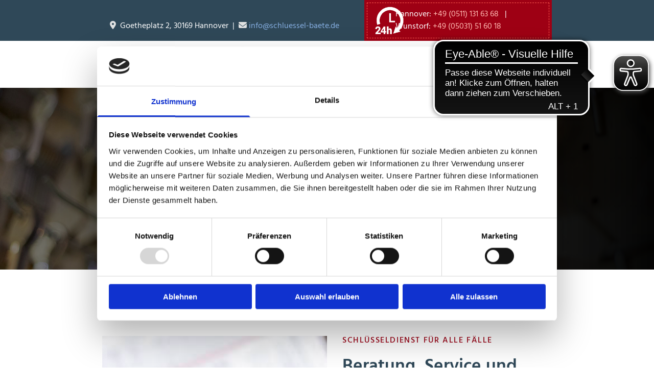

--- FILE ---
content_type: text/html; charset=UTF-8
request_url: https://www.schluessel-baete.de/service/schluesseldienst
body_size: 17093
content:
<!DOCTYPE html> <html lang="de" data-currency="EUR" data-lang="de" data-countrycode="de_DE" data-rHash="9ba5a868c102bc1ec13951df4a66f784" dir="auto" data-cookiebot="true"> <head> <meta charset="UTF-8"/> <script>window.addEventListener("CookiebotOnDialogInit",function(){if (Cookiebot.getDomainUrlParam("autoAcceptCookies") === "true")Cookiebot.setOutOfRegion();});</script><script async fetchpriority="high" id="Cookiebot" src="https://consent.cookiebot.com/uc.js" data-cbid="9a071f81-a10d-4539-9fdc-c4e69685f979" data-blockingmode="auto" data-culture="de" type="text/javascript"></script><title>Schlüsseldienst Bäte | Wir sind der Schlüssel zum Erfolg</title><meta name="keywords" content="Schlüsseldienst, Hannover, Schlüssel Bäte, Wunstorf, Türöffnung, Notdienst, Tresor, Sicherheitsberatung, verschlossene Türen öffnen, Ersatzschlüssel fertigen, Beratung in Sicherheitsfragen, Zylinderwechsel, Abus, BKS, DOM"><meta name="description" content="Die Haustür fällt zu und der Schlüssel steckt innen, ist verloren gegangen oder abgebrochen? Kein Problem! Schlüsseldienst Bäte hilft!"><meta property="og:type" content="website"><meta property="og:title" content="Schlüsseldienst Bäte | Wir sind der Schlüssel zum Erfolg"><meta property="og:url" content="https://www.schluessel-baete.de/service/schluesseldienst"><meta property="og:description" content="Die Haustür fällt zu und der Schlüssel steckt innen, ist verloren gegangen oder abgebrochen? Kein Problem! Schlüsseldienst Bäte hilft!"><meta property="og:image" content="https://www.schluessel-baete.de"><link rel='canonical' href='https://www.schluessel-baete.de/service/schluesseldienst'/><meta name="viewport" content="width=device-width, initial-scale=1"><link rel='shortcut icon' type='image/x-icon' href='/uploads/PX1CYwSu/favicon.ico'/><link rel="preload" href="https://css-fonts.eu.extra-cdn.com/css?family=Roboto:300,500&display=swap" as="style"><link href="https://css-fonts.eu.extra-cdn.com/css?family=Roboto:300,500&display=swap" rel="stylesheet"><link rel="preload" href="https://site-assets.cdnmns.com/108ab34d214b6bd35fa24bb0b75a9731/css/external-libs.css?1768836001521" as="style" fetchpriority="high"><link rel="stylesheet" href="https://site-assets.cdnmns.com/108ab34d214b6bd35fa24bb0b75a9731/css/external-libs.css?1768836001521"><style>article,aside,details,figcaption,figure,footer,header,hgroup,main,nav,section,summary{display:block}audio,canvas,video{display:inline-block}audio:not([controls]){display:none;height:0}[hidden]{display:none}html{font-size:100%;-ms-text-size-adjust:100%;-webkit-text-size-adjust:100%}html,button,input,select,textarea{font-family:inherit}body{margin:0}a:focus{outline-width:thin}a:active,a:hover{outline:0}h1{font-size:2em;margin:0.67em 0}h2{font-size:1.5em;margin:0.83em 0}h3{font-size:1.17em;margin:1em 0}h4{font-size:1em;margin:1.33em 0}h5{font-size:0.83em;margin:1.67em 0}h6{font-size:0.67em;margin:2.33em 0}abbr[title]{border-bottom:1px dotted}b,strong{font-weight:bold}blockquote{margin:1em 40px}dfn{font-style:italic}hr{-moz-box-sizing:content-box;box-sizing:content-box;height:0}mark{background:#ff0;color:#000}p,pre{margin:1em 0}code,kbd,pre,samp{font-family:monospace, serif;_font-family:'courier new', monospace;font-size:1em}pre{white-space:pre;white-space:pre-wrap;word-wrap:break-word}q{quotes:none}q:before,q:after{content:'';content:none}small{font-size:80%}sub,sup{font-size:75%;line-height:0;position:relative;vertical-align:baseline}sup{top:-0.5em}sub{bottom:-0.25em}dl,menu,ol,ul{margin:1em 0}dd{margin:0 0 0 40px}menu,ol,ul{padding:0 0 0 40px}nav ul,nav ol{list-style:none;list-style-image:none}img{-ms-interpolation-mode:bicubic}svg:not(:root){overflow:hidden}figure{margin:0}form{margin:0}fieldset{border:1px solid #c0c0c0;margin:0 2px;padding:0.35em 0.625em 0.75em}legend{border:0;padding:0;white-space:normal;*margin-left:-7px}button,input,select,textarea{font-size:100%;margin:0;vertical-align:baseline;*vertical-align:middle}button,input{line-height:normal}[type="submit"]{background-color:transparent}button,select{text-transform:none}button,html input[type="button"],input[type="reset"],input[type="submit"]{-webkit-appearance:button;cursor:pointer;*overflow:visible}button[disabled],html input[disabled]{cursor:default}input[type="checkbox"],input[type="radio"]{box-sizing:border-box;padding:0;*height:13px;*width:13px}input[type="search"]{-webkit-appearance:textfield;-moz-box-sizing:content-box;-webkit-box-sizing:content-box;box-sizing:content-box}input[type="search"]::-webkit-search-cancel-button,input[type="search"]::-webkit-search-decoration{-webkit-appearance:none}button::-moz-focus-inner,input::-moz-focus-inner{border:0;padding:0}textarea{overflow:auto;vertical-align:top}table{border-collapse:collapse;border-spacing:0}*,:before,:after{-webkit-box-sizing:border-box;-moz-box-sizing:border-box;box-sizing:border-box}@font-face{font-family:'FontAwesome';src:url("https://site-assets.cdnmns.com/108ab34d214b6bd35fa24bb0b75a9731/css/fonts/fa-brands-400.woff2") format("woff2"),url("https://site-assets.cdnmns.com/108ab34d214b6bd35fa24bb0b75a9731/css/fonts/fa-regular-400.woff2") format("woff2"),url("https://site-assets.cdnmns.com/108ab34d214b6bd35fa24bb0b75a9731/css/fonts/fa-solid-900.woff2") format("woff2"),url("https://site-assets.cdnmns.com/108ab34d214b6bd35fa24bb0b75a9731/css/fonts/fa-v4compatibility.woff2") format("woff2"),url("https://site-assets.cdnmns.com/108ab34d214b6bd35fa24bb0b75a9731/css/fonts/fa-brands-400.ttf") format("truetype"),url("https://site-assets.cdnmns.com/108ab34d214b6bd35fa24bb0b75a9731/css/fonts/fa-regular-400.ttf") format("truetype"),url("https://site-assets.cdnmns.com/108ab34d214b6bd35fa24bb0b75a9731/css/fonts/fa-solid-900.ttf") format("truetype"),url("https://site-assets.cdnmns.com/108ab34d214b6bd35fa24bb0b75a9731/css/fonts/fa-v4compatibility.ttf") format("truetype");font-weight:normal;font-style:normal;font-display:swap}@font-face{font-family:'FontAwesome';src:url("https://site-assets.cdnmns.com/108ab34d214b6bd35fa24bb0b75a9731/css/fonts/fa-brands-400.woff2") format("woff2"),url("https://site-assets.cdnmns.com/108ab34d214b6bd35fa24bb0b75a9731/css/fonts/fa-regular-400.woff2") format("woff2"),url("https://site-assets.cdnmns.com/108ab34d214b6bd35fa24bb0b75a9731/css/fonts/fa-solid-900.woff2") format("woff2"),url("https://site-assets.cdnmns.com/108ab34d214b6bd35fa24bb0b75a9731/css/fonts/fa-v4compatibility.woff2") format("woff2"),url("https://site-assets.cdnmns.com/108ab34d214b6bd35fa24bb0b75a9731/css/fonts/fa-brands-400.ttf") format("truetype"),url("https://site-assets.cdnmns.com/108ab34d214b6bd35fa24bb0b75a9731/css/fonts/fa-regular-400.ttf") format("truetype"),url("https://site-assets.cdnmns.com/108ab34d214b6bd35fa24bb0b75a9731/css/fonts/fa-solid-900.ttf") format("truetype"),url("https://site-assets.cdnmns.com/108ab34d214b6bd35fa24bb0b75a9731/css/fonts/fa-v4compatibility.ttf") format("truetype");font-weight:normal;font-style:normal;font-display:swap}header[data-underheaderrow]{position:absolute;left:0;right:0;z-index:5}header.headerFixed{position:fixed;top:0;z-index:5}header#shrunkImage{max-width:100%}header#shrunkImage>div.row{padding-top:8px;padding-bottom:8px}header.shrinking img,header.shrinking>div.row{transition:all 0.3s ease}.row{position:relative;width:100%}.row[data-attr-hide]{display:none}.rowGroup{width:100%;white-space:nowrap;overflow:hidden;display:-ms-flexbox;display:-webkit-flex;display:flex}.rowGroup.rowGroupFixed{width:1170px;margin:0 auto}.rowGroup.rowGroupFixed .row .container-fixed{width:100%}.rowGroup .row{vertical-align:top;white-space:normal;min-width:100%;min-height:100%}.rowGroup .row:last-child{margin-right:0}.no-flexbox .rowGroup .row{display:inline-block}.container{display:-ms-flexbox;display:-webkit-flex;display:flex;-webkit-flex-direction:row;-moz-flex-direction:row;-ms-flex-direction:row;flex-direction:row;-webkit-flex-wrap:wrap;-moz-flex-wrap:wrap;-ms-flex-wrap:wrap;flex-wrap:wrap}.no-flexbox .container{display:block}.no-flexbox .container:before,.no-flexbox .container:after{display:table;content:" "}.no-flexbox .container:after{clear:both}.container-fluid{width:100%}.container-fixed{width:100%}@media only screen and (min-width: 1200px){.container-fixed{max-width:1170px;margin:0 auto}.rowGroup.fullScreenRow .row{min-height:100vh;display:flex}.rowGroup.fullScreenRow.verticalAlignRowTop .row{align-items:flex-start}.rowGroup.fullScreenRow.verticalAlignRowCenter .row{align-items:center}.rowGroup.fullScreenRow.verticalAlignRowBottom .row{align-items:flex-end}.rowGroup .row{height:auto}.row.fullScreenRow{min-height:100vh;display:flex}.row.fullScreenRow.verticalAlignRowTop{align-items:flex-start !important}.row.fullScreenRow.verticalAlignRowCenter{align-items:center !important}.row.fullScreenRow.verticalAlignRowBottom{align-items:flex-end !important}}.container-fixed .container{width:100%}body .designRow{padding:0;margin:0;background-color:transparent}body .designRow>.container>.col{padding:0;margin:0}body.engagementPreviewBody{background-color:#EAEAEA}body.engagementPreviewBody .designRow{display:none}.col{position:relative;padding-left:15px;padding-right:15px}.no-flexbox .col{float:left;display:block}.col:after{content:"";visibility:hidden;display:block;height:0;clear:both}.col.flexCol{display:-ms-flexbox;display:flex;-webkit-flex-direction:column;-moz-flex-direction:column;-ms-flex-direction:column;flex-direction:column}[data-hideheader] header{margin-top:-99999px;position:absolute}[data-hidefooter] footer{margin-top:-99999px;position:absolute}.col-sm-12{width:100%}.col-sm-11{width:91.66667%}.col-sm-10{width:83.33333%}.col-sm-9{width:75%}.col-sm-8{width:66.66667%}.col-sm-7{width:58.33333%}.col-sm-6{width:50%}.col-sm-5{width:41.66667%}.col-sm-4{width:33.33333%}.col-sm-3{width:25%}.col-sm-2{width:16.66667%}.col-sm-1{width:8.33333%}@media only screen and (min-width: 768px){.col-md-12{width:100%}.col-md-11{width:91.66667%}.col-md-10{width:83.33333%}.col-md-9{width:75%}.col-md-8{width:66.66667%}.col-md-7{width:58.33333%}.col-md-6{width:50%}.col-md-5{width:41.66667%}.col-md-4{width:33.33333%}.col-md-3{width:25%}.col-md-2{width:16.66667%}.col-md-1{width:8.33333%}}@media only screen and (min-width: 1200px){.col-lg-12{width:100%}.col-lg-11{width:91.66667%}.col-lg-10{width:83.33333%}.col-lg-9{width:75%}.col-lg-8{width:66.66667%}.col-lg-7{width:58.33333%}.col-lg-6{width:50%}.col-lg-5{width:41.66667%}.col-lg-4{width:33.33333%}.col-lg-3{width:25%}.col-lg-2{width:16.66667%}.col-lg-1{width:8.33333%}}.clear:after,.clear:before{display:table;content:'';flex-basis:0;order:1}.clear:after{clear:both}.lt-ie8 .clear{zoom:1}.hide-overflow{overflow:hidden}.hide-visibility{opacity:0;visibility:hidden}.hidden{display:none !important}.hiddenBG{background-image:none !important}@media only screen and (min-width: 0px) and (max-width: 767px){.hidden-sm{display:none !important}}@media only screen and (min-width: 768px) and (max-width: 1199px){.hidden-md{display:none !important}}@media only screen and (min-width: 1200px){.hidden-lg{display:none !important}}.text-left{text-align:left}.text-center{text-align:center}.text-right{text-align:right}.margin-bottom{margin-bottom:20px}.no-lat-padding{padding-left:0px;padding-right:0px}.no-left-padding{padding-left:0px}.no-right-padding{padding-right:0px}nav .closeBtn{color:#FFF}nav a{display:block}nav a:focus,nav a:focus+.dropIco{position:relative;z-index:1}nav .dropIco{border:none;background:transparent;top:0}nav .dropIco:hover{cursor:pointer}nav .navIcon{vertical-align:middle}@media only screen and (min-width: 768px){nav:before{color:#FFF;font-size:40px;line-height:1em}[data-enablefocusindication] nav:not(.opened-menu) ul li.hasChildren{display:inline-flex}[data-enablefocusindication] nav:not(.opened-menu) ul li.hasChildren ul[id^="navUl"]{overflow:visible}[data-enablefocusindication] nav:not(.opened-menu) ul li.hasChildren ul li.hasChildren{display:block}[data-enablefocusindication] nav:not(.opened-menu) ul li a.dropIco{margin:0 !important;padding:0 !important}nav ul{margin:0;padding:0;position:relative}[data-enablefocusindication] nav ul:not(.navContainer) li.showChildren a.dropIco{position:absolute;top:50%;left:calc(100% - $caretSize)}[data-enablefocusindication] nav ul:not(.navContainer) li.showChildren>ul{opacity:1;transition:0.5s ease-in-out;max-height:1500px}[data-enablefocusindication] nav ul li a.dropIco{background-color:transparent !important;position:absolute;display:inline-block;min-width:10px;height:100%}[data-enablefocusindication] nav ul li a.dropIco:after{display:none}[data-enablefocusindication] nav ul li.hasChildren>ul>li.hasChildren a.dropIco{position:absolute;display:inline-block;top:calc(50% - 5px);right:10px;left:unset;width:10px;height:10px}[data-enablefocusindication] nav ul li.hasChildren>ul>li.hasChildren a.dropIco:after{content:"";font-family:"FontAwesome"}nav ul li{list-style:none;display:inline-block;text-align:left;position:relative}nav ul li a{display:inline-block}nav ul li a:after{content:"";font-family:"FontAwesome";font-size:0.8em;line-height:0.8em;width:10px}nav ul li a:only-child:after{display:none}nav ul li a.dropIco{display:none}nav ul li:hover>ul,nav ul li.hover>ul{display:block;opacity:1;visibility:visible}nav ul>li:focus{z-index:999}nav ul .closeBtn{display:none}nav>ul ul{display:block;opacity:0;visibility:hidden;position:absolute;left:auto;top:100%;margin-top:0;z-index:5;width:auto}nav>ul ul.left{right:100%;left:unset}nav>ul ul.firstSubmenuLeft{right:0}footer nav>ul ul{top:auto;bottom:100%}nav>ul ul .naviLeft li{text-align:end}nav>ul ul li{float:none;display:block;margin-left:0;min-width:220px;position:relative}nav>ul ul li a:after{content:"";position:absolute;right:10px;top:50%;-webkit-transform:translate(0, -50%);-moz-transform:translate(0, -50%);-o-transform:translate(0, -50%);-ms-transform:translate(0, -50%);transform:translate(0, -50%)}nav>ul ul li a.naviLeft+.dropIco{left:10px !important}nav>ul ul li a.naviLeft:after{content:"";position:absolute;left:10px;right:unset;top:50%;-webkit-transform:translate(0, -50%);-moz-transform:translate(0, -50%);-o-transform:translate(0, -50%);-ms-transform:translate(0, -50%);transform:translate(0, -50%)}nav>ul ul a{white-space:normal;display:block}nav>ul ul ul{left:100%;top:0px}}@media (min-width: 768px) and (max-width: 1199px){nav[data-settings*="verticalNav-md=true"]:before{cursor:pointer;content:"";font-family:"FontAwesome"}nav[data-settings*="verticalNav-md=true"] ul{margin:0;padding:0;visibility:visible}nav[data-settings*="verticalNav-md=true"] ul li{text-align:left !important;position:relative;display:block;width:100%}nav[data-settings*="verticalNav-md=true"] ul li.hasChildren>ul>li.hasChildren a.dropIco{height:unset}nav[data-settings*="verticalNav-md=true"] ul li.hasChildren a.dropIco{position:absolute;display:inline-block;margin-top:0 !important;margin-bottom:0 !important;right:0;height:unset}nav[data-settings*="verticalNav-md=true"] ul li.hasChildren a.dropIco:before{content:"";font-family:"FontAwesome"}nav[data-settings*="verticalNav-md=true"] ul li.hasChildren a.dropIco:after{content:'' !important;display:block;position:absolute;margin:0;width:40px;height:40px;top:50%;left:50%;background:transparent;-webkit-transform:translate(-50%, -50%);-moz-transform:translate(-50%, -50%);-o-transform:translate(-50%, -50%);-ms-transform:translate(-50%, -50%);transform:translate(-50%, -50%);z-index:2}nav[data-settings*="verticalNav-md=true"] ul li.hasChildren.showChildren>.dropIco:before{content:""}nav[data-settings*="verticalNav-md=true"] ul li.hasChildren>ul>li.hasChildren a.dropIco{right:1em;top:0 !important;left:unset !important}nav[data-settings*="verticalNav-md=true"] ul a{text-decoration:none;display:block;line-height:1}nav[data-settings*="verticalNav-md=true"] ul a:after{display:none}nav[data-settings*="verticalNav-md=true"] ul a.dropIco[aria-expanded=true] ~ ul{overflow:visible}nav[data-settings*="verticalNav-md=true"] ul a:focus,nav[data-settings*="verticalNav-md=true"] ul a:focus ~ .dropIco{z-index:6}nav[data-settings*="verticalNav-md=true"]>ul{position:fixed;top:0;right:100%;width:20%;height:100%;z-index:99999;background:rgba(0,0,0,0.9);padding-top:50px;overflow-y:scroll}nav[data-settings*="verticalNav-md=true"]>ul ul{max-height:0;margin-left:10px;transition:0.5s cubic-bezier(0, 1, 0.5, 1);overflow:hidden;display:block;position:relative;top:auto;left:auto;right:unset}nav[data-settings*="verticalNav-md=true"]>ul .hasChildren.showChildren>ul{opacity:1;transition:0.5s ease-in-out;max-height:1500px}nav[data-settings*="verticalNav-md=true"]>ul .closeBtn{position:absolute;top:10px;right:10px;font-size:2em;display:inline;width:auto;padding:0.2em}nav[data-settings*="verticalNav-md=true"]>ul .closeBtn:before{content:"×";font-family:"FontAwesome"}nav[data-settings*="verticalNav-md=true"][data-settings*="direction=right"]>ul{right:auto;left:100%}nav[data-settings*="verticalNav-md=true"]>ul{width:50%}}@media (min-width: 1200px){nav[data-settings*="verticalNav-lg=true"]:before{cursor:pointer;content:"";font-family:"FontAwesome"}nav[data-settings*="verticalNav-lg=true"] ul{margin:0;padding:0;visibility:visible}nav[data-settings*="verticalNav-lg=true"] ul li{text-align:left !important;position:relative;display:block;width:100%}nav[data-settings*="verticalNav-lg=true"] ul li.hasChildren>ul>li.hasChildren a.dropIco{height:unset}nav[data-settings*="verticalNav-lg=true"] ul li.hasChildren a.dropIco{position:absolute;display:inline-block;margin-top:0 !important;margin-bottom:0 !important;right:0;height:unset}nav[data-settings*="verticalNav-lg=true"] ul li.hasChildren a.dropIco:before{content:"";font-family:"FontAwesome"}nav[data-settings*="verticalNav-lg=true"] ul li.hasChildren a.dropIco:after{content:'' !important;display:block;position:absolute;margin:0;width:40px;height:40px;top:50%;left:50%;background:transparent;-webkit-transform:translate(-50%, -50%);-moz-transform:translate(-50%, -50%);-o-transform:translate(-50%, -50%);-ms-transform:translate(-50%, -50%);transform:translate(-50%, -50%);z-index:2}nav[data-settings*="verticalNav-lg=true"] ul li.hasChildren.showChildren>.dropIco:before{content:""}nav[data-settings*="verticalNav-lg=true"] ul li.hasChildren>ul>li.hasChildren a.dropIco{right:1em;top:0 !important;left:unset !important}nav[data-settings*="verticalNav-lg=true"] ul a{text-decoration:none;display:block;line-height:1}nav[data-settings*="verticalNav-lg=true"] ul a:after{display:none}nav[data-settings*="verticalNav-lg=true"] ul a.dropIco[aria-expanded=true] ~ ul{overflow:visible}nav[data-settings*="verticalNav-lg=true"] ul a:focus,nav[data-settings*="verticalNav-lg=true"] ul a:focus ~ .dropIco{z-index:6}nav[data-settings*="verticalNav-lg=true"]>ul{position:fixed;top:0;right:100%;width:20%;height:100%;z-index:99999;background:rgba(0,0,0,0.9);padding-top:50px;overflow-y:scroll}nav[data-settings*="verticalNav-lg=true"]>ul ul{max-height:0;margin-left:10px;transition:0.5s cubic-bezier(0, 1, 0.5, 1);overflow:hidden;display:block;position:relative;top:auto;left:auto;right:unset}nav[data-settings*="verticalNav-lg=true"]>ul .hasChildren.showChildren>ul{opacity:1;transition:0.5s ease-in-out;max-height:1500px}nav[data-settings*="verticalNav-lg=true"]>ul .closeBtn{position:absolute;top:10px;right:10px;font-size:2em;display:inline;width:auto;padding:0.2em}nav[data-settings*="verticalNav-lg=true"]>ul .closeBtn:before{content:"×";font-family:"FontAwesome"}nav[data-settings*="verticalNav-lg=true"][data-settings*="direction=right"]>ul{right:auto;left:100%}}nav[data-settings*="vertical=true"]:before{cursor:pointer;content:"";font-family:"FontAwesome"}nav[data-settings*="vertical=true"] ul{margin:0;padding:0;visibility:visible}nav[data-settings*="vertical=true"] ul li{text-align:left !important;position:relative;display:block;width:100%}nav[data-settings*="vertical=true"] ul li.hasChildren>ul>li.hasChildren a.dropIco{height:unset}nav[data-settings*="vertical=true"] ul li.hasChildren a.dropIco{position:absolute;display:inline-block;margin-top:0 !important;margin-bottom:0 !important;right:0;height:unset}nav[data-settings*="vertical=true"] ul li.hasChildren a.dropIco:before{content:"";font-family:"FontAwesome"}nav[data-settings*="vertical=true"] ul li.hasChildren a.dropIco:after{content:'' !important;display:block;position:absolute;margin:0;width:40px;height:40px;top:50%;left:50%;background:transparent;-webkit-transform:translate(-50%, -50%);-moz-transform:translate(-50%, -50%);-o-transform:translate(-50%, -50%);-ms-transform:translate(-50%, -50%);transform:translate(-50%, -50%);z-index:2}nav[data-settings*="vertical=true"] ul li.hasChildren.showChildren>.dropIco:before{content:""}nav[data-settings*="vertical=true"] ul li.hasChildren>ul>li.hasChildren a.dropIco{right:1em;top:0 !important;left:unset !important}nav[data-settings*="vertical=true"] ul a{text-decoration:none;display:block;line-height:1}nav[data-settings*="vertical=true"] ul a:after{display:none}nav[data-settings*="vertical=true"] ul a.dropIco[aria-expanded=true] ~ ul{overflow:visible}nav[data-settings*="vertical=true"] ul a:focus,nav[data-settings*="vertical=true"] ul a:focus ~ .dropIco{z-index:6}nav[data-settings*="vertical=true"]>ul{position:fixed;top:0;right:100%;width:20%;height:100%;z-index:99999;background:rgba(0,0,0,0.9);padding-top:50px;overflow-y:scroll}nav[data-settings*="vertical=true"]>ul ul{max-height:0;margin-left:10px;transition:0.5s cubic-bezier(0, 1, 0.5, 1);overflow:hidden;display:block;position:relative;top:auto;left:auto;right:unset}nav[data-settings*="vertical=true"]>ul .hasChildren.showChildren>ul{opacity:1;transition:0.5s ease-in-out;max-height:1500px}nav[data-settings*="vertical=true"]>ul .closeBtn{position:absolute;top:10px;right:10px;font-size:2em;display:inline;width:auto;padding:0.2em}nav[data-settings*="vertical=true"]>ul .closeBtn:before{content:"×";font-family:"FontAwesome"}nav[data-settings*="vertical=true"][data-settings*="direction=right"]>ul{right:auto;left:100%}@media only screen and (max-width: 767px){nav:not(.horizontal-menu--mobile):before,nav[data-settings*="vertical=true"]:not(.horizontal-menu--mobile):before{content:"";cursor:pointer;font-family:"FontAwesome";padding:10px;line-height:1em}nav:not(.horizontal-menu--mobile) ul,nav[data-settings*="vertical=true"]:not(.horizontal-menu--mobile) ul{margin:0;padding:0}nav:not(.horizontal-menu--mobile) ul li,nav[data-settings*="vertical=true"]:not(.horizontal-menu--mobile) ul li{text-align:left !important;position:relative}nav:not(.horizontal-menu--mobile) ul li.hasChildren .dropIco,nav[data-settings*="vertical=true"]:not(.horizontal-menu--mobile) ul li.hasChildren .dropIco{position:absolute;right:1em;padding-left:15px;padding-right:15px;margin-top:0 !important;margin-bottom:0 !important}nav:not(.horizontal-menu--mobile) ul li.hasChildren .dropIco:before,nav[data-settings*="vertical=true"]:not(.horizontal-menu--mobile) ul li.hasChildren .dropIco:before{content:"";font-family:"FontAwesome"}nav:not(.horizontal-menu--mobile) ul li.hasChildren .dropIco:after,nav[data-settings*="vertical=true"]:not(.horizontal-menu--mobile) ul li.hasChildren .dropIco:after{display:none}nav:not(.horizontal-menu--mobile) ul li.hasChildren.showChildren>.dropIco:before,nav[data-settings*="vertical=true"]:not(.horizontal-menu--mobile) ul li.hasChildren.showChildren>.dropIco:before{content:""}nav:not(.horizontal-menu--mobile) ul li.active>a,nav[data-settings*="vertical=true"]:not(.horizontal-menu--mobile) ul li.active>a{font-weight:600}nav:not(.horizontal-menu--mobile) ul a,nav[data-settings*="vertical=true"]:not(.horizontal-menu--mobile) ul a{text-decoration:none;line-height:1}nav:not(.horizontal-menu--mobile) ul a.dropIco[aria-expanded=true] ~ ul,nav[data-settings*="vertical=true"]:not(.horizontal-menu--mobile) ul a.dropIco[aria-expanded=true] ~ ul{overflow:visible}nav:not(.horizontal-menu--mobile) ul a:focus,nav:not(.horizontal-menu--mobile) ul a:focus ~ .dropIco,nav[data-settings*="vertical=true"]:not(.horizontal-menu--mobile) ul a:focus,nav[data-settings*="vertical=true"]:not(.horizontal-menu--mobile) ul a:focus ~ .dropIco{z-index:6}nav:not(.horizontal-menu--mobile)>ul,nav[data-settings*="vertical=true"]:not(.horizontal-menu--mobile)>ul{position:fixed;right:100%;top:0;width:100%;height:100%;z-index:99999;background:rgba(0,0,0,0.9);padding:50px 0 0 20px;overflow-y:scroll}nav:not(.horizontal-menu--mobile)>ul ul,nav[data-settings*="vertical=true"]:not(.horizontal-menu--mobile)>ul ul{max-height:0;margin-left:10px;transition:0.5s cubic-bezier(0, 1, 0.5, 1);overflow:hidden}nav:not(.horizontal-menu--mobile)>ul ul li a,nav[data-settings*="vertical=true"]:not(.horizontal-menu--mobile)>ul ul li a{line-height:1}nav:not(.horizontal-menu--mobile)>ul .hasChildren.showChildren>ul,nav[data-settings*="vertical=true"]:not(.horizontal-menu--mobile)>ul .hasChildren.showChildren>ul{opacity:1;transition:0.5s ease-in-out;max-height:1500px}nav:not(.horizontal-menu--mobile)>ul .closeBtn,nav[data-settings*="vertical=true"]:not(.horizontal-menu--mobile)>ul .closeBtn{position:absolute;top:19px;right:21px;font-size:2em;display:inline;z-index:1;padding:0.2em}nav:not(.horizontal-menu--mobile)>ul .closeBtn:before,nav[data-settings*="vertical=true"]:not(.horizontal-menu--mobile)>ul .closeBtn:before{content:"×";font-family:"FontAwesome"}nav:not(.horizontal-menu--mobile)[data-settings*="direction=right"]>ul,nav[data-settings*="vertical=true"]:not(.horizontal-menu--mobile)[data-settings*="direction=right"]>ul{left:100%;right:auto}}.locale ul{margin:0;padding:0;display:inline-block;white-space:nowrap;position:relative;z-index:2}.locale ul a{text-decoration:none}.locale ul li{display:none;list-style:none;position:absolute;width:100%}.locale ul li a:before{content:"";font-family:"FontAwesome";font-size:0.8em;margin-right:5px;display:none;vertical-align:bottom}.locale ul li.active{display:block;position:static}.locale ul li.active a:before{display:inline-block}.locale ul li.active:only-child a:before{display:none}.locale ul:hover{z-index:11}.locale ul:hover li{display:block}.locale .locale_touch li:not(.active){display:block}body.noScroll{overflow:hidden;position:fixed}body.safariNoScroll{overflow:hidden}.form input[type="checkbox"]+label{display:inline-block;margin-left:10px;cursor:pointer}.form input[type="checkbox"]+label:before{display:inline-block;vertical-align:middle;left:0;width:1.8em;height:1.8em;font-family:'FontAwesome';font-size:0.8em;text-align:center;line-height:1.7em;margin-right:0.5em;content:'';color:#333;background:#FFF;border:1px solid #ccc;letter-spacing:normal;font-style:normal}.form input[type="checkbox"]:focus+label:before{-webkit-box-shadow:box-shadow(0 0 1px 0.01em #3b99fc);-moz-box-shadow:box-shadow(0 0 1px 0.01em #3b99fc);box-shadow:box-shadow(0 0 1px 0.01em #3b99fc)}.form input[type="checkbox"]:checked+label:before{content:'\f00c'}.image{max-width:100%;height:auto}.row.brandfooter .col{display:block}.row.brandfooter .brandLogoContainer{text-align:right}.row.brandfooter .brandLogoContainer .footerlogo{vertical-align:middle}.row.brandfooter .brandLogoContainer .brandText{display:inline-block;vertical-align:middle}.row.brandfooter .brandTextAlternativeContainer{display:flex;align-items:center;padding-top:6px}.row.brandfooter .brandTextAlternativeContainer a{color:inherit !important}.row.brandfooter .brandTextContainer{width:inherit}.row.brandfooter .brandTextContainer .footerText{color:black}.row.brandfooter .logoOpacity{opacity:66%;width:100px}@media only screen and (max-width: 768px){.row.brandfooter .brandLogoContainer,.row.brandfooter .brandTextContainer{text-align:center}}.row.brandfooter.noPadding{height:40px;display:table;padding:0}.row.brandfooter.noPadding img,.row.brandfooter.noPadding span{display:table-cell;vertical-align:middle}.row.brandfooter.noPadding img.brandingText,.row.brandfooter.noPadding span.brandingText{padding-left:5px}.row.brandfooter .brandedInnerRow{padding:0}.row.brandfooter .brandedTopColumn{margin-bottom:25px}.row.brandheader{z-index:1;box-shadow:0px 0px 5px rgba(0,0,0,0.1)}.row.brandheader .col{display:block;padding-bottom:0}.row.brandheader.noPadding{height:56px;display:flex;justify-content:center;align-items:center;padding:0}.row.brandheader.noPadding .wrapper{display:flex;justify-content:center;align-items:center}.row.brandheader.noPadding .wrapper .brandingLogo{margin-right:24px;padding-right:24px;border-right:1px solid #ECEDEE}.row.brandheader.noPadding .wrapper .brandingLogo img{height:32px}.row.brandheader.noPadding .wrapper .brandingLink{font-size:13px}@media only screen and (max-width: 375px){.row.brandheader .col{display:flex;justify-content:center;align-items:center;padding-bottom:0}.row.brandheader.noPadding{height:100px}.row.brandheader.noPadding .wrapper{flex-wrap:wrap;padding:0 10px 7px 10px}.row.brandheader.noPadding .wrapper .brandingLogo{border-right:none;margin-right:0;padding-right:5px;padding-left:5px}}@media only screen and (min-width: 376px) and (max-width: 426px){.row.brandheader .col{display:flex;justify-content:center;align-items:center;padding-bottom:0}.row.brandheader.noPadding{height:88px}.row.brandheader.noPadding .wrapper{flex-wrap:wrap;padding:0 30px 7px 30px}.row.brandheader.noPadding .wrapper .brandingLogo{border-right:none;margin-right:0;padding-right:5px;padding-left:5px}}@media only screen and (min-width: 427px) and (max-width: 1024px){.row.brandheader .col{display:flex;justify-content:center;align-items:center;padding-bottom:0}.row.brandheader.noPadding .wrapper{flex-wrap:wrap}}.infobar-wrapper{position:fixed;top:0;left:0;display:block;z-index:20;width:100vw;padding:32px;background:rgba(27,27,27,0.95);font-size:13px}.infobar-wrapper .infobar{font-family:'Roboto';width:100vw;text-align:left;display:flex;flex-direction:column;justify-content:center;height:100%}.infobar-wrapper .infobar a{color:#fff}.infobar-wrapper .infobar p{color:#fff;text-align:left;line-height:18px}.infobar-wrapper .infobar .cookie-row{width:calc(100% - 64px);padding:0}.infobar-wrapper .infobar .cookie-row.cookie-row-text{overflow:auto}.infobar-wrapper .infobar h1.cookie-headline,.infobar-wrapper .infobar h4.cookie-headline{color:#fff;font-size:18px;font-weight:500;margin-bottom:8px}.infobar-wrapper .infobar h1.cookie-headline.push-top,.infobar-wrapper .infobar h4.cookie-headline.push-top{margin-top:24px}.infobar-wrapper .infobar p.cookie-description{text-align:left;line-height:1.36;font-size:14px;font-weight:300;max-width:1040px;width:100%;margin-bottom:16px}.infobar-wrapper .infobar p.cookie-readmore{font-size:14px;text-align:left;padding-bottom:12px}.infobar-wrapper .infobar .cookie-checkboxes{width:50%;min-height:47px;padding:16px 0;float:left}.infobar-wrapper .infobar .cookie-checkboxes label{color:#fff;font-size:16px;font-weight:300;margin-right:16px}.infobar-wrapper .infobar .cookie-checkboxes label input{margin-right:8px}.infobar-wrapper .infobar .cookie-buttons{font-weight:500;width:50%;min-height:47px;float:left;text-align:right}.infobar-wrapper .infobar .cookie-buttons a{cursor:pointer}.infobar-wrapper[data-settings*="bottom"]{bottom:0;top:inherit}@media only screen and (max-width: 1199px){.infobar-wrapper .infobar{width:100%}}.infobar-wrapper .infobar-close{position:absolute;top:15px;right:20px;font-size:25px;color:#FFF}.infobar-wrapper a#revoke-consent{font-size:13px;padding:13px 24px;border:1px solid #fff;background:#fff;color:#181818;-webkit-border-radius:3px;-moz-border-radius:3px;-o-border-radius:3px;border-radius:3px}.infobar-wrapper a#infobar-acceptCookiesBtn{display:inline-block;font-size:13px;padding:13px 24px;border:1px solid #fff;background:#fff;color:#181818;-webkit-border-radius:3px;-moz-border-radius:3px;-o-border-radius:3px;border-radius:3px}.infobar-wrapper a#infobar-acceptSelectedCookiesBtn{display:inline-block;font-size:13px;padding:13px 24px;border:1px solid #fff;margin-right:16px;-webkit-border-radius:3px;-moz-border-radius:3px;-o-border-radius:3px;border-radius:3px}.infobar-wrapper a#infobar-donottrack{font-size:13px;padding:13px 24px;border:1px solid #fff;background:#fff;color:#181818;margin-left:18px;float:right;-webkit-border-radius:3px;-moz-border-radius:3px;-o-border-radius:3px;border-radius:3px}@media only screen and (max-width: 992px){.infobar-wrapper{height:100%;overflow:scroll}.infobar-wrapper .infobar .cookie-row{width:100%}.infobar-wrapper .infobar .cookie-checkboxes{float:none;width:100%}.infobar-wrapper .infobar .cookie-checkboxes label{display:block}.infobar-wrapper .infobar .cookie-checkboxes label:first-of-type{margin-bottom:16px}.infobar-wrapper .infobar .cookie-buttons{float:none;width:100%;text-align:left}}.optout-button{position:fixed;bottom:0px;left:2%;z-index:5;width:100px;height:50px;background-color:rgba(163,163,163,0.4);color:white}.rowGroup .row.normalizeSize,.imagelist .slide.normalizeSize,.gallery .slide.normalizeSize,.catalog .slide.normalizeSize,.blog .slide.normalizeSize{opacity:0;padding-left:0;padding-right:0;min-width:0;max-width:0;max-height:0;border:0}@media only screen and (max-width: 768px){.rowGroup .row.normalizeSize,.imagelist .slide.normalizeSize,.gallery .slide.normalizeSize,.catalog .slide.normalizeSize,.blog .slide.normalizeSize{padding-left:0;padding-right:0;min-width:0;max-width:0;border:0}}.osmap .osmap-container,.osmap .map-container{z-index:0}.singleProduct .shopQuantity{float:left;display:inline-block;padding:5px 0}.singleProduct .shopQuantity .description{margin-right:5px}.singleProduct .shopQuantity .decreaseQuantity,.singleProduct .shopQuantity .increaseQuantity{cursor:pointer;width:20px;padding:0 10px;-moz-user-select:-moz-none;-khtml-user-select:none;-webkit-user-select:none;user-select:none}.singleProduct .shopQuantity .decreaseQuantity.outOfStock,.singleProduct .shopQuantity .increaseQuantity.outOfStock{color:#333333;cursor:auto}.singleProduct .shopQuantity .quantity{width:40px;display:inline-block;text-align:center}.cart .prodDetails>span{overflow:visible}.cart .prodDetails .prodQuant,.cart .prodDetails .prodQuantity,.cart .prodDetails .prodPrice{display:inline-block}.cart .prodDetails .prodQuant{padding-right:10px}.cart .prodDetails input.prodQuantity{width:20px;text-align:center;border-radius:3px}.cart .prodDetails .prodPrice{float:right;line-height:2.2em}.cart .prodRemove{padding-top:1em}.checkout .products .product-row .qty{width:auto} </style><!--[if IE 8]><link rel="stylesheet" href="https://site-assets.cdnmns.com/108ab34d214b6bd35fa24bb0b75a9731/css/grids.css?1768836001521"><!endif]--><style>.h-captcha{display:table;margin-bottom:10px}.hcaptcha-badge{background-color:#fafafa;z-index:2;width:280px;border-radius:4px;border:1px solid #b2bdcc;position:fixed;bottom:70px}.hcaptcha-badge.hide{visibility:hidden}.hcaptcha-badge.bottomleft{left:-210px;display:flex;flex-direction:row-reverse}.hcaptcha-badge.bottomleft .hcaptcha-badge-logo-wrapper{padding:5px 10px 0px 10px;display:flex;align-items:center;flex-direction:column}.hcaptcha-badge.bottomleft .hcaptcha-badge-logo-wrapper .hcaptcha-badge-logo{width:50px;height:50px;background-image:url("https://site-assets.cdnmns.com/108ab34d214b6bd35fa24bb0b75a9731/css/img/hcaptcha-badge.svg");background-size:cover}.hcaptcha-badge.bottomleft .hcaptcha-badge-logo-wrapper .hcaptcha-badge-text{font-size:10px;font-weight:600}.hcaptcha-badge.bottomleft .hcaptcha-badge-legal{display:block;margin:auto;line-height:18px;font-size:10px;min-width:200px}.hcaptcha-badge.bottomleft:hover{left:2px;cursor:pointer}.hcaptcha-badge.bottomright{right:-210px;display:flex}.hcaptcha-badge.bottomright .hcaptcha-badge-logo-wrapper{padding:5px 10px 0px 10px;display:flex;align-items:center;flex-direction:column}.hcaptcha-badge.bottomright .hcaptcha-badge-logo-wrapper .hcaptcha-badge-logo{width:50px;height:50px;background-image:url("https://site-assets.cdnmns.com/108ab34d214b6bd35fa24bb0b75a9731/css/img/hcaptcha-badge.svg");background-size:cover}.hcaptcha-badge.bottomright .hcaptcha-badge-logo-wrapper .hcaptcha-badge-text{font-size:10px;font-weight:600}.hcaptcha-badge.bottomright .hcaptcha-badge-legal{display:block;margin:auto;line-height:18px;font-size:10px;min-width:200px}.hcaptcha-badge.bottomright:hover{right:2px;cursor:pointer}.hcaptcha-badge:after{content:'';display:block;width:65px;height:73.6px;background-image:url("https://site-assets.cdnmns.com/108ab34d214b6bd35fa24bb0b75a9731/css/img/hcaptcha-badge-tool.png");background-size:cover} </style><!--[if IE 8]><link rel="stylesheet" href="https://site-assets.cdnmns.com/108ab34d214b6bd35fa24bb0b75a9731/css/hcaptcha.css?1768836001521"><![endif]--><style id='style_site'>.headline { font-weight:600; color:#2f4858; font-size:35px; line-height:1.2em; margin-bottom:20px;} .headline a:hover { text-decoration:underline;} nav { text-align:right;} nav> ul li> a { font-weight:500; color:#9e0014; font-size:19px; transition:all 0.25s ease-in 0s;} nav:before { color:rgb(69, 69, 69); font-size:30px;} nav> ul> li> ul a { font-size:16px;} nav> ul li a { text-transform:uppercase; padding-left:40px;} nav> ul> li> ul li a { background-color:rgb(255, 255, 255); padding-top:20px; padding-bottom:20px; padding-right:20px;} nav> ul> li> ul li a:hover { background-color:rgb(234, 234, 234);} nav> ul> li> ul li.active a { background-color:rgb(234, 234, 234);} nav> ul li> a:hover { color:#ff6052;} nav> ul li.active> a { color:#2f4858;} .subtitle { font-weight:500; color:#9e0014; letter-spacing:0.1em; text-transform:uppercase; margin-bottom:20px;} .preamble { font-weight:300; color:#2f4858; font-size:21px; line-height:1.5em; margin-bottom:15px;} .bodytext { line-height:1.6em; margin-bottom:5px;} .bodytext a { color:#9e0014;} .smalltext { font-weight:500; color:#2f4858; font-size:18px; line-height:1.2em; margin-bottom:5px;} .smalltext a { color:#9e0014;} body { background-color:rgb(255, 255, 255); font-family:Hind; color:rgb(96, 96, 96); line-height:1.2em;} body a { color:rgb(68, 58, 223); text-decoration:none;} .button { border-radius:3px; border-width:0px; background-color:#9e0014; color:rgb(255, 255, 255); letter-spacing:0.05em; line-height:1.5em; text-transform:uppercase; border-top-left-radius:0px; border-top-right-radius:0px; border-bottom-left-radius:0px; border-bottom-right-radius:0px; margin-bottom:40px; padding-left:20px; padding-top:13px; padding-bottom:13px; padding-right:20px;} .button .buttonIcon.fa { margin-right:20px;} .form { padding-left:0px; padding-top:0px; padding-bottom:0px; padding-right:0px;} .form label { padding-bottom:0px; margin-bottom:10px;} .form input[type=text],.form textarea,.form select { border-radius:3px; border-width:1px; border-color:rgb(204, 204, 204); color:rgb(69, 69, 69); font-size:14px; padding-top:10px; padding-right:10px; padding-bottom:10px; padding-left:10px; margin-top:0px; margin-right:0px; margin-bottom:20px; margin-left:0px;} .form input[type=submit] { line-height:1em; margin-top:20px; margin-bottom:0px;} .form input[type=text],.form input[type=date],.form textarea,.form select { background-color:#fff; border-left-width:0px; border-top-width:0px; border-bottom-width:0px; border-right-width:0px; border-top-left-radius:0px; border-top-right-radius:0px; border-bottom-left-radius:0px; border-bottom-right-radius:0px; color:#2f4858;} .form .optins label>a.optinLink { color:#9e0014;} .form input[type=checkbox]+span,.form input[type=radio]+span,.form .form_option input[type=checkbox]+label:not([class*="optin"]) { font-size:14px; line-height:1.6em; margin-right:20px;} .text { margin-bottom:40px; padding-top:0px; padding-right:0px; padding-bottom:0px; padding-left:0px;} .image { margin-bottom:40px;} .map { margin-bottom:40px;} .gallery { margin-bottom:40px;} .row { padding-left:200px; padding-top:100px; padding-bottom:60px; padding-right:200px;} .col { margin-bottom:0px; padding-left:15px; padding-right:15px; margin-top:0px; padding-bottom:0px;} .custom1 { color:#fff; line-height:1.5em; margin-bottom:10px;} .custom1 a { color:#ffb9b1;} .custom2 {} .custom4 {} .custom5 {} .custom3 {} .smallsubtitle { color:#2f4858; font-size:25px; line-height:1.2em; margin-bottom:5px;} .spottext { font-weight:600; color:rgb(255, 255, 255); font-size:60px; line-height:1.2em; text-align:left; margin-bottom:20px;} .footertext { color:#fff; font-size:15px; line-height:1.8em; margin-bottom:5px;} .footertext a { color:#ffc5c5;} .footertext a:hover { text-decoration:underline;} .companyname { color:#ffc5c5; font-size:20px; line-height:1.2em; text-align:left; margin-bottom:10px;} .companyname a { color:rgb(96, 96, 96);} .smallspottext { font-weight:300; color:rgb(255, 255, 255); font-size:22px; line-height:1.5em; text-align:left; margin-bottom:5px;} .smallspottext a { color:#ff6052;} .locale { text-align:right;} .locale ul li a { transition:all 0.25s ease-in 0s; color:rgb(255, 255, 255);} .locale ul li { background-color:rgb(69, 69, 69); padding-top:5px; padding-right:15px; padding-bottom:5px; padding-left:15px;} .button2 { border-width:2px; border-radius:3px; color:rgb(255, 255, 255); font-size:15px; letter-spacing:0.05em; line-height:1em; text-transform:uppercase; border-left-width:0px; border-top-width:0px; border-bottom-width:0px; border-right-width:0px; border-top-left-radius:0px; border-top-right-radius:0px; border-bottom-left-radius:0px; border-bottom-right-radius:0px; border-color:rgb(255, 255, 255); margin-bottom:40px; margin-right:auto; padding-left:20px; padding-top:13px; padding-bottom:13px; padding-right:30px;} .button2:hover { border-color:rgba(255, 255, 255, 0.498039);} .button2 .buttonIcon.fa { margin-right:20px;} .button2:hover .buttonIcon.fa { color:#2f4858;} .divider { display:table; margin-left:auto; margin-right:auto; border-top-width:1px; border-color:rgba(0, 0, 0, 0.0980392); width:100%;} .socialmedia { text-align:right; font-size:19px;} .socialmedia li { margin-left:10px; margin-bottom:10px;} .paymenticons li { margin-left:5px; margin-bottom:5px; padding-bottom:40px;} .linklist { margin-bottom:0px; margin-top:0px; padding-left:0px;} .linklist a { margin-bottom:1px; background-color:rgb(242, 242, 242); padding-top:10px; padding-right:10px; padding-bottom:10px; padding-left:10px;} .breadcrumb li a { margin-bottom:10px; margin-left:10px; margin-right:10px;} .lightsubtitle { font-weight:500; color:#ff6052; font-size:23px; line-height:1em; margin-bottom:20px;} .lightbodytext { color:#fff; font-size:17px; line-height:1.5em;} .list .itemLabel { font-size:16px;} .list .listIcon { margin-top:0px; margin-bottom:0px; color:#9e0014; font-size:17px; margin-right:4px; height:2px;} .pricelist .item { font-size:16px;} .pricelist .itemprice { font-weight:400; font-size:16px;} body[data-enableFocusIndication] a:focus, body[data-enableFocusIndication] *:focus:not(nav), body[data-enableFocusIndication] a[href]:focus> img, body[data-enableFocusIndication] [tabindex]:focus:not(nav), body[data-enableFocusIndication] .nav:focus:before { outline-width:2px; outline-color:#ff0000; outline-style:solid;} @media only screen and (max-width:1199px) {nav:before { font-size:40px;} nav> ul li> a { line-height:1.8em;} nav.opened-menu> ul { background-color:#fff;} nav> ul .closeBtn { color:#2f4858;} .col { padding-bottom:30px;} .row { padding-left:30px; padding-top:70px; padding-bottom:0px; padding-right:30px;} .custom4 {} .custom4 a {} .custom4 a:hover {} .custom1 { line-height:1.2em;} .custom1 a {} .custom1 a:hover {} .custom3 {} .custom3 a {} .custom3 a:hover {} body {} body a {} body a:hover {} .text {} .headline { font-size:29px;} .preamble { font-size:18px;} .preamble a {} .preamble a:hover {} .bodytext {} .bodytext a {} .bodytext a:hover {} .smallsubtitle { font-size:22px; line-height:1.4em;} .smalltext { font-size:15px;} .spottext { font-size:39px;} .smallspottext { font-size:18px;} .smallspottext a {} .smallspottext a:hover {} .companyname { font-size:18px;} .companyname a {} .companyname a:hover {} .footertext { font-size:14px;} .lightsubtitle { font-size:20px; line-height:1.4em;} }@media only screen and (max-width:767px) {nav> ul li> a { font-size:18px;} nav> ul> li> ul a { font-size:15px;} nav:before { font-size:21px;} nav> ul li a { padding-left:0px; padding-top:10px; padding-bottom:10px;} nav> ul> li> ul li a { background-color:rgba(255, 255, 255, 0); padding-left:10px; padding-top:10px; padding-bottom:10px; padding-right:10px;} nav.opened-menu> ul { background-color:#fff;} nav> ul .closeBtn { color:#303b49;} .headline { font-size:23px;} .subtitle { line-height:1.4em; margin-bottom:10px;} .preamble { font-size:20px;} .preamble a {} .preamble a:hover {} .bodytext {} .bodytext a {} .bodytext a:hover {} .smalltext a { color:#9e0014;} .text { margin-bottom:20px; padding-right:0px; padding-left:0px;} .col { padding-bottom:20px;} .row { padding-top:40px; padding-left:0px; padding-right:0px;} .form { margin-bottom:20px; padding-top:0px; padding-right:0px; padding-bottom:0px; padding-left:0px;} .form label {} .form input[type=submit] {} .form input[type=submit]:hover {} .form input[type=text],.form textarea,.form select {} .form .thankYou {} .form input[type=checkbox]+span,.form input[type=radio]+span,.form .form_option input[type=checkbox]+label:not([class*="optin"]) { margin-bottom:10px; margin-right:10px;} .gallery { margin-bottom:20px;} .map { margin-bottom:20px;} .image { margin-bottom:20px;} .button { margin-bottom:20px;} .button:hover {} .custom2 {} .custom2 a {} .custom2 a:hover {} .custom3 {} .custom3 a {} .custom3 a:hover {} .custom4 {} .custom4 a {} .custom4 a:hover {} .custom5 {} .custom5 a {} .custom5 a:hover {} .spottext { font-size:27px;} body {} body a {} body a:hover {} .locale {} .locale ul li a {} .locale ul li a:hover {} .locale ul li.active a {} .locale ul li {} .locale ul li:hover {} .locale ul li.active {} .smallsubtitle {} .smallsubtitle a {} .smallsubtitle a:hover {} .smallspottext { font-size:20px;} .smallspottext a {} .smallspottext a:hover {} .companyname { font-size:20px;} .companyname a {} .companyname a:hover {} .footertext {} .footertext a {} .footertext a:hover {} .button2 { margin-bottom:20px;} .button2:hover {} .socialmedia { text-align:center; font-size:22px;} .socialmedia li a { width:45px; height:45px;} .socialmedia li a:hover {} .socialmedia li { margin-left:5px; margin-right:5px;} .socialmedia li:hover {} }#r5001 { padding-left:0px; padding-right:0px;} #r5001> .container {} #shrunkImage img { transform:scale(0.75);} #r5000 { background-color:#2f4858; background-repeat:no-repeat; background-position:50% 100%; padding-left:200px; padding-top:0px; padding-bottom:0px; padding-right:200px;} #c5000 { padding-top:10px; padding-bottom:7px;} #m3730 { border-style:solid; margin-bottom:0px;} #c4354 { background-color:#9e0014; padding-left:5px; padding-top:5px; padding-bottom:5px; padding-right:5px;} #m3146 { background-image:url(/uploads/C0aBRFsR/24h.png); background-repeat:no-repeat; background-size:contain; background-position:0% 50%; border-style:dashed; border-left-width:1px; border-top-width:1px; border-bottom-width:1px; border-right-width:1px; border-color:#ff6052; margin-bottom:0px; padding-left:55px; padding-top:10px; padding-right:5px;} #c3076 { background-color:#9e0014; padding-left:5px; padding-top:5px; padding-bottom:5px; padding-right:5px;} #m2244 { background-image:url(/uploads/C0aBRFsR/24h.png); background-repeat:no-repeat; background-size:contain; background-position:0% 50%; border-style:dashed; border-left-width:1px; border-top-width:1px; border-bottom-width:1px; border-right-width:1px; border-color:#ff6052; margin-bottom:0px; padding-left:55px; padding-top:10px; padding-right:5px;} #r4832 { background-color:#fff; padding-top:10px; padding-bottom:10px;} #m4648 { border-style:solid; margin-bottom:0px;} #r5002 { background-position:50% 0%; background-repeat:repeat-y;} #r5002> .container {} #r1074 { background-color:rgb(242, 242, 242); padding-top:50px; padding-bottom:0px;} #r1074.bgfilter:before { background-image:url(/uploads/4ytiLMeT/schatten.png); background-repeat:no-repeat; background-size:contain;} #c3869 { border-style:solid;} #m1343 { border-style:solid; margin-bottom:15px;} #m1028 { border-style:solid; margin-bottom:20px;} #m2224 { border-style:solid;} #m4686 { max-width:50%; margin-left:auto;} #r1238 { background-color:#6f000e; padding-top:15px; padding-bottom:0px;} #c6927 { border-style:solid;} #m3426 { border-style:solid; margin-bottom:20px;} #m4038 { border-style:solid;} #p6776 #r2802 { background-color:rgba(0, 0, 0, 0.45098); background-image:url(/uploads/hqb4bcT4/schluesseldienst-baete_4.jpg); background-repeat:no-repeat; background-size:cover; background-position:50% 50%; padding-left:0px; padding-top:150px; padding-bottom:20px; padding-right:0px;} #p6776 #c3896 { background-repeat:no-repeat; background-size:cover; background-position:50% 50%; border-style:solid;} #p6776 #c3896.bgfilter:before { background-color:#fff;} #p6776 #m4860 { border-style:solid; border-color:#9e0014; margin-bottom:20px;} #p6776 #m2956 { border-style:solid; width:50%; border-color:rgba(255, 255, 255, 0.65); margin-left:auto; margin-right:auto; margin-bottom:20px;} #p6776 #r3201 { padding-top:130px; padding-bottom:100px;} #p6776 #c3070 { background-image:url(/uploads/lZukd57R/schluesseldienst-baete_20.jpg); background-repeat:no-repeat; background-size:cover; background-position:50% 50%; border-left-width:0px; border-top-width:0px; border-bottom-width:0px; border-right-width:0px;} #p6776 #c2936 { padding-left:30px;} #p6776 #m1146 { border-style:solid; margin-bottom:20px;} #p6776 #m1280 { border-style:solid; margin-bottom:0px;} #p6776 #r3336 { border-style:solid;} #p6776 #m3453 { margin-left:auto; margin-bottom:20px; margin-right:auto;} #p6776 #m2541 { border-style:solid; margin-bottom:20px;} #p6776 #m3230 { margin-left:0; margin-right:auto; margin-bottom:20px;} #p6776 #c6545 { border-style:solid; border-left-width:1px; border-right-width:1px; border-color:rgba(0, 0, 0, 0.28);} #p6776 #m1128 { border-style:solid; margin-left:auto; margin-bottom:20px; margin-right:auto;} #p6776 #m3275 { margin-top:20px; margin-bottom:20px;} #p6776 #m2401 { margin-left:0; margin-right:auto; margin-bottom:20px;} #p6776 #m2680 { border-style:solid; margin-left:auto; margin-bottom:20px; margin-right:auto;} #p6776 #m4069 { border-style:solid; margin-bottom:20px;} #p6776 #m2888 { margin-left:0; margin-right:auto; margin-bottom:20px;} #p6776 #r1644 { background-image:url(/uploads/zvn8IVUr/schluesseldienst-baete_16.jpg); background-size:cover; background-position:50% 50%; padding-top:220px; padding-bottom:220px;} #p6776 #r1644.bgfilter:before { background-color:rgba(0, 0, 0, 0.64);} #p6776 #c8233 { border-style:solid;} #p6776 #m5737 { margin-bottom:32px;} #p6776 #r4643 { background-color:rgba(0, 0, 0, 0.04); border-style:solid;} @media only screen and (max-width:1199px) {#r5000 { padding-left:30px; padding-right:30px;} #c5000 { padding-bottom:0px;} #c4354 { padding-left:0px; padding-top:12px; padding-bottom:0px;} #c3076 { padding-left:0px; padding-top:12px; padding-bottom:0px;} #m4648 + .hoverOverlay .hoverIcon { border-style:solid;} #m4648 + .hoverOverlay { border-style:solid;} #m4648 { border-style:solid;} #m5000> ul li> a { line-height:1.8em;} #r5002 { margin-bottom:0px; margin-top:0px;} #r1074> .container {} #m4686 { max-width:100%;} #p6776 #r2802> .container {} #p6776 #r3201 { border-style:solid; padding-top:60px;} #p6776 #c3070 { padding-top:100px; padding-bottom:200px;} #p6776 #c2936 { border-style:solid; padding-left:15px; padding-top:30px;} #p6776 #m3453 { max-width:25%; border-style:solid;} #p6776 #m3453 + .hoverOverlay .hoverIcon { border-style:solid;} #p6776 #m3453 + .hoverOverlay { border-style:solid;} #p6776 #m1128 { max-width:25%; border-style:solid;} #p6776 #m1128 + .hoverOverlay .hoverIcon { border-style:solid;} #p6776 #m1128 + .hoverOverlay { border-style:solid;} #p6776 #m2680 { max-width:25%; border-style:solid;} #p6776 #m2680 + .hoverOverlay .hoverIcon { border-style:solid;} #p6776 #m2680 + .hoverOverlay { border-style:solid;} #p6776 #r1644 { padding-top:160px; padding-bottom:160px;} #p6776 #c8233 { padding-left:48px;} }@media only screen and (max-width:767px) {#r5000 { border-style:solid; padding-left:0px; padding-right:0px;} #c5000 { padding-right:0px; padding-left:0px;} #m3730 { padding-top:5px;} #c4354 { padding-top:8px; padding-right:5px; margin-bottom:0px;} #c3076 { border-style:solid; padding-top:1px;} #m5000:before { font-size:31px;} #r1074 { padding-bottom:15px; padding-top:30px;} #r1074> .container {} #m1028 { margin-top:0px; margin-right:0px; margin-bottom:0px; margin-left:0px;} #p6776 #r2802 { padding-top:80px; padding-bottom:40px;} #p6776 #r2802> .container {} #p6776 #r3201 { border-style:solid; padding-top:10px;} #p6776 #c3070 { padding-top:100px; padding-bottom:200px;} #p6776 #c2936 { border-style:solid; padding-left:15px; padding-top:30px;} #p6776 #r1644 { padding-top:120px; padding-bottom:60px;} #p6776 #c8233 { padding-left:16px;} }</style><link rel="preload" as="style" href="https://site-assets.cdnmns.com/108ab34d214b6bd35fa24bb0b75a9731/css/cookiebotVideoPlaceholder.css?1768836001521"><link rel="stylesheet" href="https://site-assets.cdnmns.com/108ab34d214b6bd35fa24bb0b75a9731/css/cookiebotVideoPlaceholder.css?1768836001521"><style>.fluid-width-video-wrapper{height:100%}.cookiebot-placeholder-container{display:inline-block;text-align:center;max-width:80%}.cookiebot-placeholder{font-size:16px;background-color:#E5E6E8;color:#1A1A1B;text-decoration:none;width:100%;padding:20px;aspect-ratio:16/9;display:flex;align-items:center;justify-content:center;flex-direction:column}.mono-video-wrapper{aspect-ratio:16/9}.cookie-placeholder-text{font-size:16px;line-height:20px;word-break:break-word;hyphens:auto}.cookie-placeholder-icon{font-size:60px !important;margin-bottom:10px;margin-top:-7px;color:#262628}.cookie-placeholder-button{font-size:16px;color:#FFFFFF;cursor:pointer;background-color:#262628;display:block;text-align:center;padding:5px;margin-top:10px;width:100%;word-break:break-word}.cookie-fit-content{height:100%;min-height:140px}.cookie-facebook-page{width:340px;min-width:180px}.cookie-facebook-post{width:350px;min-width:350px}.cookie-facebook-video{width:220px;min-width:220px}.cookie-facebook-comment{width:220px;min-width:220px}.cookie-facebook-small{width:min-content;min-width:450px;height:min-content}.cookie-facebook-small .cookiebot-placeholder{aspect-ratio:unset} </style><!--[if IE 8]><link rel="stylesheet" href="https://site-assets.cdnmns.com/108ab34d214b6bd35fa24bb0b75a9731/css/cookiebotVideoPlaceholder.css?1768836001521"><![endif]--><style>@media screen and (min-width: 1280px){#CybotCookiebotDialog.CybotEdge{top:0% !important;transform:translate(-50%, 0%) !important}} </style><!--[if IE 8]><link rel="stylesheet" href="https://site-assets.cdnmns.com/108ab34d214b6bd35fa24bb0b75a9731/css/cookiebotOverrideSwiftTop.css?1768836001521"><![endif]--><!--[if lt IE 9]><script src="https://site-assets.cdnmns.com/108ab34d214b6bd35fa24bb0b75a9731/js/html5shiv.js"></script><script src="https://site-assets.cdnmns.com/108ab34d214b6bd35fa24bb0b75a9731/js/respond.js"></script><![endif]--><script>if ('serviceWorker' in navigator){navigator.serviceWorker.getRegistrations().then(function(registrations) { for(registration in registrations) { registration.unregister(); }}); }</script><link rel="preconnect" href="https://site-assets.cdnmns.com/" crossorigin><link rel="preconnect" href="https://fonts.prod.extra-cdn.com/" crossorigin><style id='globalCSS'>/*Bildspalte Start 100% hoch*/ #r2802:before{ position: absolute; content:""; height:100%; width:100%; top:0; left:0; background: linear-gradient(to right, rgba(0, 0, 0,0.5) 0%,rgba(0, 0, 0,0.98) 100%); } /*spalten start #c7933, #c1022, #c1305{ transition: 0.4s ease-in-out; } */ #c7933:hover, #c1022:hover, #c1305:hover{ background:#ff6052!important; } #c7933:hover .lightsubtitle, #c1022:hover .lightsubtitle, #c1305:hover .lightsubtitle { color:white; } #c7933:hover #m4934{ display:block; } #c7933:hover #m3138{ display:none; } #c1022:hover #m3141{ display:block; } #c1022:hover #m1414{ display:none; } #c1305:hover #m1968{ display:block; } #c1305:hover #m1922{ display:none; } #m4934, #m3141, #m1968{ display:none; } /*typo*/ .preamble{ font-style:italic; } /*footer*/ #r1074{ Background: background: rgb(158,0,20); background: -moz-linear-gradient(144deg, rgba(158,0,20,1) 0%, rgba(111,0,14,1) 100%); background: -webkit-linear-gradient(144deg, rgba(158,0,20,1) 0%, rgba(111,0,14,1) 100%); background: linear-gradient(144deg, rgba(158,0,20,1) 0%, rgba(111,0,14,1) 100%); filter: progid:DXImageTransform.Microsoft.gradient(startColorstr="#9e0014",endColorstr="#6f000e",GradientType=1); } /**/ #r5000, #m4648{ transition: 0.4s ease-in-out; } .headerFixed #r5000{ margin-top:-60px; } .headerFixed #m4648{ max-width:50%; } .headerFixed #r4832{ -webkit-box-shadow: 0px 10px 14px -16px rgba(0,0,0,0.75); -moz-box-shadow: 0px 10px 14px -16px rgba(0,0,0,0.75); box-shadow: 0px 10px 14px -16px rgba(0,0,0,0.75); } @media screen and (max-width: 768px) { .headerFixed #r5000{ margin-top:-70px; } } </style><script> var gaProperty = 'UA-60606173-10'; var disableStr = 'ga-disable-' + gaProperty; if (document.cookie.indexOf(disableStr + '=true')> -1) { window[disableStr] = true; } function gaOptout() { document.cookie = disableStr + '=true; expires=Thu, 31 Dec 2099 23:59:59 UTC; path=/'; window[disableStr] = true; } </script> <script src="https://wwa.wipe.de/wwa.js"></script> <script> var wa$ = _WWA_.getAnalyzer("heisehomepages"); wa$.setPageItem({ cid: "1153203", oid: "2516423-1", na: "Schlüssel Bäte", oat: "Homepage", dn: "Heise Homepage" }); wa$.logPageView(); </script> <script async src="https://cdn.eye-able.com/configs/www.schluessel-baete.de.js"></script> <script async src="https://cdn.eye-able.com/public/js/eyeAble.js"></script> <script>window.ASSETSURL='https://site-assets.cdnmns.com/108ab34d214b6bd35fa24bb0b75a9731';</script></head> <body id="p6776" data-dateformat='d/m/Y' data-enableFocusIndication data-req="lazyload,quicklink"> <div class="skipNavigation"> <a class="skipNavigationLink" aria-label="Zum Inhalt springen" title="Zum Inhalt springen" href="javascript:void(0)">Zum Inhalt springen</a> </div> <div id="r5001" class="row designRow"> <div class="container container-fluid"><div class="col col-sm-12"> <header data-req="headerfixed" data-settings="headerfixed-lg,headerfixed-md,headerfixed-sm"><div id="r5000" class="row "> <div class="container container-fluid colsStack"><div id="c5000" class="col col-sm-10 col-md-5 col-lg-7 hidden-md hidden-sm flexCol"><div id="m1965" class="module autospacer"></div> <div class="flexWrap"> <div id="m3730" class="module text"><p class="custom1"><span style="color: #e0e1e1;"><span class="iconfont "></span>&nbsp;<span style="color: #ffffff;"> Goetheplatz 2, 30169 Hannover&nbsp; |</span>&nbsp; <span class="iconfont "></span><span style="color: #86afe2;"> <a style="color: #86afe2;" href="mailto:info@schluessel-baete.de" data-track-event="click" data-track-action="email_link">info@schluessel-baete.de&nbsp;</a>&nbsp;</span></span></p></div> </div> </div> <div id="c4354" class="col col-sm-6 col-lg-5 hidden-sm col-md-10"><div id="m3146" class="module text"><p class="custom1">Hannover: <a data-global="phone"  href="tel:+495111316368" data-track-event="click" data-track-action="phone_link">+49 (0511) 131 63 68</a> &nbsp; |&nbsp; &nbsp; Wunstorf: <a href="tel:+495031516018" data-track-event="click" data-track-action="phone_link">+49 (05031) 51 60 18</a></p></div> </div> <div id="c3076" class="col col-md-4 hidden-lg col-lg-1 col-sm-12 hidden-md"><div id="m2244" class="module text"><p class="custom1">&nbsp; &nbsp; &nbsp; Hannover: +49 (0511) 131 63 68&nbsp; &nbsp;</p><p class="custom1">&nbsp; &nbsp; &nbsp; Wunstorf: +49 (05031) 51 60 18</p></div> </div> </div> </div> <div id="r4832" class="row "> <div class="container container-fluid"><div class="col col-lg-4 col-sm-9 col-md-7"><a href="/"  title="" aria-label="" class="imageModuleWrap" id="w_m4648" data-track-event="click" data-track-action="internal_link_clicked"> <img src="[data-uri]" alt="Schlüssel Bäte Logo" data-author="" width="321" height="88" fetchpriority="high"/> <noscript data-lazyload-src="/uploads/psJXDdGk/321x0_321x0/schluessel_hannover_baete_transparent-logo.png" data-lazyload-id="m4648" data-lazyload-class="module image" data-lazyload-alt="Schlüssel Bäte Logo" data-req="" data-settings="enablehover=false,showelement=,hovertransition="> <img id="m4648" class="module image" src="/uploads/psJXDdGk/321x0_321x0/schluessel_hannover_baete_transparent-logo.png" alt="Schlüssel Bäte Logo" width="321" height="88" data-author="" fetchpriority="high"/> </noscript> </a> </div> <div class="col col-lg-8 col-sm-3 col-md-5 flexCol"><div id="m3747" class="module autospacer"></div> <div class="flexWrap"> <nav id="m5000" class="module nav" data-settings="vertical=false,direction=right,push=true,verticalNav-lg=false,activeParent=false,verticalNav-md=true,verticalNav-sm=false" aria-label="Navigation" tabindex="-1"> <ul class="navContainer"><li class=""> <a href="/" data-track-event="click" data-track-action="internal_link_clicked">Home</a> </li><li class=""> <a href="/service" data-track-event="click" data-track-action="internal_link_clicked">Service</a> <ul><li class=" active"> <a href="/service/schluesseldienst" data-track-event="click" data-track-action="internal_link_clicked">Schlüsseldienst</a> </li><li class=""> <a href="/service/tresore" data-track-event="click" data-track-action="internal_link_clicked">Tresore</a> </li></ul> </li><li class=""> <a href="/produktpartner" data-track-event="click" data-track-action="internal_link_clicked">Produktpartner</a> </li><li class=""> <a href="/preise" data-track-event="click" data-track-action="internal_link_clicked">Preise</a> </li><li class=""> <a href="/kontakt" data-track-event="click" data-track-action="internal_link_clicked">Kontakt</a> </li><li class=" hidden-lg"> <a href="/impressum" data-track-event="click" data-track-action="internal_link_clicked">Impressum</a> </li><li class=" hidden-lg"> <a href="/datenschutz" data-track-event="click" data-track-action="internal_link_clicked">Datenschutz</a> </li></ul> </nav></div> </div> </div> </div> </header><div id="r5002" role="main" class="row designRow"> <div class="container container-fluid"><div class="col col-sm-12"><div id="r2802" class="row "> <div class="container container-fixed"><div id="c3896" class="col Col col-sm-12"><div id="m4860" class="module text smallModule"><p class="smallspottext" style="text-align: center;"><a href="/" data-track-event="click" data-track-action="internal_link_clicked">Startseite</a> . <a href="/service" data-track-event="click" data-track-action="internal_link_clicked">Service</a>&nbsp;. Schlüsseldienst</p></div> <div id="m2956" class="module divider"></div> <div id="m2073" class="module text"><h2 class="spottext" style="text-align: center;">Schlüsseldienst</h2></div> </div> </div> </div> <div id="r3201" class="row "> <div class="container container-fluid"><div id="c3070" class="col Col col-lg-6 col-sm-12 Col col-md-9"></div> <div id="c2936" class="col col-lg-6 col-sm-12 col-md-12 flexCol"><div class="flexWrap"> <div id="m1146" class="module text"><p class="subtitle">Schlüsseldienst für alle Fälle</p><h1 class="headline">Beratung, Service und Notdienst</h1><p class="bodytext">Die Haustür fällt zu und der Schlüssel steckt von innen. Der wichtige Tresor lässt sich nicht mehr öffnen, da sich der Schlüssel verbogen hat. Der Haustürschlüssel ist bei einem Spaziergang verloren gegangen und partout nicht auffindbar, ein Ersatzschlüssel befindet sich im Hausinneren. Oder ein Schlüssel ist abgebrochen und das Schloss scheinbar nicht mehr nutzbar. Dies sind nur vier typische Probleme, die ein Schlüsseldienst lösen kann. Ihr Experte in Hannover und&nbsp;Wunstorf&nbsp;ist der Schlüsseldienst Bäte.</p><p class="bodytext">Seit über 50 Jahren sind wir der "Schlüssel zum Erfolg", der Ihnen im Notfall den Zugang zu Ihrem Haus oder Ihrer Wohnung ermöglicht. Ergänzend dazu beraten wir Sie in Sicherheitsfragen, damit Sie sich von vorneherein zuverlässig gegen Einbrecher schützen können - und nur Sie selbst und befugte Personen einen Zutritt zu Ihrem Zuhause oder Ihrer Firma genießen. Auch ein&nbsp;Schlüsselnotdienst, der 24 Stunden für Sie da ist, schafft ein beruhigendes Gefühl der Sicherheit, im Zweifelsfall einen Ansprechpartner zu haben.</p></div> <div id="m1280" class="module text"><p class="smallsubtitle">Services unserer Schlüsseldienste Hannover und Wunstorf</p><p class="bodytext">Wenn Sie Ihren&nbsp;Schlüssel in Hannover&nbsp;oder&nbsp;Wunstorf&nbsp;verloren oder verbogen haben und deshalb Ihre Haustür nicht mehr öffnen können, helfen wir mit unserem Equipment aus. Außerdem fertigen wir hochwertige Ersatzschlüssel für andere Familienmitglieder oder - im gewerblichen Rahmen - befugte Mitarbeiter Ihres Unternehmens. Die hohe Qualität spielt dabei die wichtigste Rolle. Gern helfen wir Ihnen auch dabei, sichere Briefkastenanlagen oder Sicherheitssysteme in Ihrer Firma zu etablieren. Wir unterstützen Sie in puncto Einbruchsschutz und bleiben durch den&nbsp;Schlüsselnotdienst&nbsp;rund um die Uhr in Notfällen erreichbar.</p></div> </div> <div id="m3817" class="module autospacer"></div> </div> </div> </div> <div id="r3336" class="row "> <a id="open" class="rowanchor"></a> <div class="container container-fluid"><div class="col col-md-4 col-lg-4 col-sm-12"> <div class="imageModuleWrap" id="w_m3453"> <img src="[data-uri]" alt="Icon Sicherheit" data-author="" width="100" height="100" fetchpriority="high"/> <noscript data-lazyload-src="/uploads/BrhCPpL2/100x0_100x0/schluessel-rosa.png" data-lazyload-id="m3453" data-lazyload-class="module image" data-lazyload-alt="Icon Sicherheit" data-req="" data-settings="enablehover=false,showelement=,hovertransition="> <img id="m3453" class="module image" src="/uploads/BrhCPpL2/100x0_100x0/schluessel-rosa.png" alt="Icon Sicherheit" width="100" height="100" data-author="" fetchpriority="high"/> </noscript> </div><div id="m2541" class="module text"><p class="lightsubtitle" style="text-align: center;">Verschlossene Türen öffnen</p></div> <div id="m3230" class="module divider"></div> <div id="m2746" class="module text"><p class="bodytext" style="text-align: justify;">Ein typischer Fall für&nbsp;Schlüsseldienste: Der Hausschlüssel ist unauffindbar und die Tür lässt sich nicht mehr öffnen. In schwierigen Fällen ist der Schlüssel sogar im Schloss abgebrochen; dieses erscheint nun gar nicht mehr verwendbar. Trotzdem können wir in diesem Fall aushelfen und die Tür mit unserer Erfahrung und geeigneten Werkzeugen öffnen. Oft ist nicht einmal ein Austausch des Türschlosses erforderlich, wenn wir unsere Arbeit erledigt haben. So sparen Sie sich die Kosten für ein neues Schloss samt passendem Schlüsselsatz. Falls der Austausch aber doch notwendig ist, übernehmen wir ihn zeitnah und sichern so Ihr Zuhause rasch wieder ab.</p></div> </div> <div id="c6545" class="col col-md-4 col-lg-4 col-sm-12"> <div class="imageModuleWrap" id="w_m1128"> <img src="[data-uri]" alt="Icon Ersatzschlüssel" data-author="" width="100" height="100" fetchpriority="high"/> <noscript data-lazyload-src="/uploads/r6g62o3N/100x0_100x0/acess-rosa.png" data-lazyload-id="m1128" data-lazyload-class="module image" data-lazyload-alt="Icon Ersatzschlüssel" data-req="" data-settings="enablehover=false,showelement=,hovertransition="> <img id="m1128" class="module image" src="/uploads/r6g62o3N/100x0_100x0/acess-rosa.png" alt="Icon Ersatzschlüssel" width="100" height="100" data-author="" fetchpriority="high"/> </noscript> </div><div id="m3275" class="module text"><p class="lightsubtitle" style="text-align: center;">Ersatzschlüssel fertigen</p></div> <div id="m2401" class="module divider"></div> <div id="m2322" class="module text"><p class="bodytext" style="text-align: justify;">Ein&nbsp;Ersatzschlüssel&nbsp;bewahrt Sie im besten Fall davor, nach einem Schlüsselverlust den Zugang zu Ihren Räumlichkeiten - oder auch den Zugriff auf einen Tresor oder Briefkasten - zu verlieren. Für befugte Personen fertigen wir&nbsp;qualitätsstarke Ersatzschlüssel&nbsp;aus Materialien wie Messing oder Eisen. Durch die hohe Qualität unserer Fertigung sinkt die Gefahr, dass sich die neuen Schlüssel verbiegen oder sogar zerbrechen und somit unbrauchbar werden. Auch das Szenario eines abgebrochenen Schlüssels im Schloss wird vermieden.</p></div> </div> <div class="col col-md-4 col-lg-4 col-sm-11"> <div class="imageModuleWrap" id="w_m2680"> <img src="[data-uri]" alt="Icon Sicherheit" data-author="" width="100" height="100" fetchpriority="high"/> <noscript data-lazyload-src="/uploads/BxiHKZy5/100x0_100x0/secure-rosa.png" data-lazyload-id="m2680" data-lazyload-class="module image" data-lazyload-alt="Icon Sicherheit" data-req="" data-settings="enablehover=false,showelement=,hovertransition="> <img id="m2680" class="module image" src="/uploads/BxiHKZy5/100x0_100x0/secure-rosa.png" alt="Icon Sicherheit" width="100" height="100" data-author="" fetchpriority="high"/> </noscript> </div><div id="m4069" class="module text"><p class="lightsubtitle" style="text-align: center;">Beratung in Sicherheitsfragen</p></div> <div id="m2888" class="module divider"></div> <div id="m3677" class="module text"><p class="bodytext" style="text-align: justify;">Ihr Schlüsseldienst in Hannover und Wunstorf, ist qualifizierter Facherrichter im Bereich der Sicherheitstechnik. Das heißt, wir fertigen Systeme für die mechanische Vorbeugung von Einbrüchen und etablieren eine hochwertige Schließtechnik - in Unternehmen oder bei Privatpersonen. Gern beraten wir Sie auch hinsichtlich der modernen Möglichkeiten im Einbruchschutz. Welche Türschlösser sicher sind und welche Sicherheitsmaßnahmen für Fenster und Co empfehlenswert sind? Wir kennen die Antwort auf diese und ähnliche Fragen.</p></div> </div> </div> </div> <div id="r1644" class="row bgfilter"> <div class="container container-fluid"><div id="c8233" class="col col-sm-12 col-lg-7 col-md-8 flexCol"><div id="m6722" class="module autospacer"></div> <div class="flexWrap"> <div id="m6969" class="module text"><p class="spottext" style="text-align: left;"><span style="color: #ff6052;">Schlüsselnotdienst:</span> Rund um die Uhr für Sie erreichbar!</p></div> <div id="m4600" class="module text"><p class="lightbodytext">Meistens passiert ein Missgeschick mit dem Türschloss ausgerechnet am Wochenende oder zu anderen, ungünstigen Zeitpunkten. Vertrauen Sie im Notfall, auch mitten in der Nacht oder am Wochenende, auf seriöse Schlüsseldienste wie Bäte. Unser Schlüsselnotdienst befindet sich an zwei Standorten.&nbsp;Den Notdienst, der Tag und Nacht vor Ort ist, erreichen Sie unter den folgenden Rufnummern:</p></div> <div id="m5737" class="module text"><p class="smallspottext" style="text-align: left;">1. Raum Hannover: <a href="tel:+4905111316368" data-track-event="click" data-track-action="phone_link">+49 (0511) 131 63 68</a><br>2. Raum Wunstorf: <a href="tel:+4905031516018" data-track-event="click" data-track-action="phone_link">+49 (05031) 51 60 18</a></p></div> </div> <div id="m7283" class="module autospacer"></div> </div> <div class="col col-sm-12 hidden-sm col-lg-5 col-md-4"></div> </div> </div> <div class="row "> <div class="container container-fluid"><div class="col col-md-4 col-lg-4 col-sm-10"><div id="m3653" class="module text"><p class="smallsubtitle"><span style="font-weight: 500;">Standort und Service-Stelle:</span> <br>Ihr Schlüsselservice und Schlüsselnotdienst in der Nähe</p></div> </div> <div class="col col-md-8 col-lg-8 col-sm-12"><div id="m1996" class="module text"><p class="bodytext">Unser&nbsp;Schlüsseldienst in Hannover&nbsp;befindet sich samt unserem Ladengeschäft am Goetheplatz 2. Suchen Sie einen zuverlässigen&nbsp;City-Schlüsseldienst in Hannover, rufen Sie unser Service-Telefon an oder kommen Sie gleich persönlich in unsere Service-Stelle vor Ort. Ergänzt wird Ihr&nbsp;Schlüsseldienst in Hannover-Linden/Calenberger Neustadt&nbsp;durch den&nbsp;Schlüsselnotdienst&nbsp;für&nbsp;Wunstorf&nbsp;und Umgebung, den Sie unter der oben genannten Telefonnummer erreichen.</p></div> </div> </div> </div> <div id="r4643" class="row "> <div class="container container-fluid"><div class="col col-md-4 col-lg-4 col-sm-12"><div id="m1617" class="module text"><p class="smallsubtitle"><span style="font-weight: 500;">Schlüsseldienst Hannover:</span> Günstig und kompetent</p></div> </div> <div class="col col-md-8 col-lg-8 col-sm-12"><div id="m2955" class="module text"><p class="bodytext">Ein freundlicher und erfahrener&nbsp;Schlüsseldienst, der 24h&nbsp;zu moderaten Preisen für Sie da ist - das ist unser&nbsp;Schlüsseldienst in Hannover Mitte&nbsp;und Wunstorf. Beim Schlüsseldienst Bäte treffen Sie auf Experten im Sicherheitsbereich, die Ihr Zuhause gegen Eindringlinge schützen und gleichzeitig Ihnen selbst im Notfall zeitnah Zugang verschaffen. Ob ein dringender&nbsp;Notdienst oder Schlüsseldienst&nbsp;für einen neuen Hausschlüssel gefragt ist - wenden Sie sich an uns und lassen Sie sich von unserem Service rund um Hannover und Wunstorf begeistern.</p></div> </div> </div> </div> </div> </div> </div> <footer><div id="r1074" class="row bgfilter"> <div class="container container-fluid"><div id="c3869" class="col col-sm-12 col-lg-3 col-md-4"> <div class="imageModuleWrap" id="w_m1343"> <img src="[data-uri]" alt="Logo Dach weiss" data-author="" width="134" height="63" fetchpriority="high"/> <noscript data-lazyload-src="/uploads/oafe8n0r/134x0_134x0/logo-dach-schluessel-weiss.png" data-lazyload-id="m1343" data-lazyload-class="module image smallModule" data-lazyload-alt="Logo Dach weiss" data-req="" data-settings="enablehover=false,showelement=,hovertransition="> <img id="m1343" class="module image smallModule" src="/uploads/oafe8n0r/134x0_134x0/logo-dach-schluessel-weiss.png" alt="Logo Dach weiss" width="134" height="63" data-author="" fetchpriority="high"/> </noscript> </div><div id="m1028" class="module text"><p class="companyname">Schlüssel Bäte</p><p class="footertext">Goetheplatz 2<br>30169 Hannover</p></div> <div id="m2224" class="module text"><p class="footertext">Telefon Hannover: <a data-global="phone"  href="tel:+495111316368" data-track-event="click" data-track-action="phone_link">+49 (0511) 131 63 68</a><br>Telefon Wunstorf: <a href="tel:+495031516018" data-track-event="click" data-track-action="phone_link">+49 (05031) 51 60 18</a><br>Fax: +49 (0511) 161 28 79<br>E-Mail: <a href="mailto:info@schluessel-baete.de" data-track-event="click" data-track-action="email_link">info@schluessel-baete.de</a></p></div> </div> <div class="col col-sm-12 col-lg-4 col-md-4 flexCol"><div id="m4667" class="module autospacer"></div> <div class="flexWrap"> <div id="m1840" class="module text"><p class="companyname">Öffnungszeiten</p><p class="footertext">Montag und Dienstag 09:30 bis 17:00 Uhr</p><p class="footertext">Mittwoch 09:30 bis 15:00 Uhr</p><p class="footertext">Donnerstag bis Freitag 09:30 - 17:00 Uhr</p><p class="footertext">Samstag und Sonntag Notdienst</p></div> </div> </div> <div class="col col-sm-12 col-lg-5 col-md-4 flexCol"><div id="m4544" class="module autospacer"></div> <div class="flexWrap"> <div class="imageModuleWrap" id="w_m4686"> <img src="[data-uri]" alt="Siegel Notdienst" data-author="" width="600" height="600" fetchpriority="high"/> <noscript data-lazyload-src="/uploads/pU4sAXSG/600x0_480x0/notdienst-siegel.png" data-lazyload-id="m4686" data-lazyload-class="module image" data-lazyload-alt="Siegel Notdienst" data-req="" data-settings="enablehover=false,showelement=,hovertransition="> <img id="m4686" class="module image" src="/uploads/pU4sAXSG/600x0_480x0/notdienst-siegel.png" alt="Siegel Notdienst" width="600" height="600" data-author="" fetchpriority="high"/> </noscript> </div></div> </div> </div> </div> <div id="r1238" class="row "> <div class="container container-fixed"><div id="c6927" class="col col-sm-6"><div id="m3426" class="module text"><p class="footertext" style="text-align: right;"><a href="/impressum" data-track-event="click" data-track-action="internal_link_clicked">Impressum</a> | <a href="/datenschutz" data-track-event="click" data-track-action="internal_link_clicked">Datenschutz</a> |&nbsp;</p></div> </div> <div class="col col-sm-6"> <div id="m4038" class="module html"><div class="footertext"> <a href="javascript: Cookiebot.renew()">Cookie-Einstellungen ändern</a> </div></div> </div> </div> </div> </footer> </div> </div> </div> <script async data-cookieconsent="ignore" nomodule src="https://site-assets.cdnmns.com/108ab34d214b6bd35fa24bb0b75a9731/js/loader-polyfills.js?1768836001521"></script><script async data-cookieconsent="ignore" src="https://site-assets.cdnmns.com/108ab34d214b6bd35fa24bb0b75a9731/js/loader.js?1768836001521"></script><script type='application/ld+json'>{"@context":"http://schema.org","@type":"LocalBusiness","@id":"https://www.schluessel-baete.de/#global_business","name":"Schl\u00fcssel B\u00e4te","address":{"@type":"PostalAddress","streetAddress":"Goetheplatz 2","addressLocality":"Hannover","addressRegion":"Niedersachsen","postalCode":"30169","addressCountry":"Deutschland"},"email":"info@schluessel-baete.de","faxNumber":"+495111612879","telephone":"+495111316368","description":"Schl\u00fcsseldienst, Hannover, Schl\u00fcssel B\u00e4te, Wunstorf, T\u00fcr\u00f6ffnung, Notdienst, Tresor, Sicherheitsberatung, verschlossene T\u00fcren \u00f6ffnen, Ersatzschl\u00fcssel fertigen, Beratung in Sicherheitsfragen, Zylinderwechsel, Abus, BKS, DOM","url":"https://www.schluessel-baete.de"}</script><!-- Cookiebot: Google consent mode v2 defaults --> <script type='text/javascript' data-cookieconsent='ignore'> window.dataLayer = window.dataLayer || []; function gtag(){dataLayer.push(arguments);} gtag('consent', 'default', { 'ad_storage': 'denied', 'analytics_storage': 'denied', 'ad_user_data': 'denied', 'ad_personalization': 'denied', 'functionality_storage': 'denied', 'personalization_storage': 'denied', 'security_storage': 'granted', 'wait_for_update': 500, }); gtag("set", "ads_data_redaction", true); gtag("set", "url_passthrough", false); </script><!-- Mono global site tag (gtag.js) - Google Analytics --> <script async type='text/plain' data-cookieconsent='statistics' src='https://www.googletagmanager.com/gtag/js?id=G-DH9P19X4GW'></script> <script type='text/plain' data-cookieconsent='statistics'> window.dataLayer = window.dataLayer || []; function gtag(){dataLayer.push(arguments);} gtag('js', new Date()); gtag('config', 'G-DH9P19X4GW', { 'anonymize_ip': true, 'send_page_view': false, 'custom_map': {'dimension1': 'monoSiteId', 'dimension2': 'monoRendering'} }); gtag('event', 'monoAction', { 'monoSiteId': '1323881', 'monoRendering': 'website'}); gtag('event', 'page_view', { 'monoSiteId': '1323881', 'monoRendering': 'website'}); var _mtr = _mtr || []; _mtr.push(['addTracker', function (action) { gtag('event', action, { 'send_to': 'G-DH9P19X4GW', 'event_label': 'monoAction', 'monoSiteId': '1323881', 'monoRendering': 'website' }); }]); _mtr.push(['addRawTracker', function() { gtag.apply(gtag,arguments); }]); </script><script data-allow='necessary'>var cb=function(){var l=document.createElement('link'); l.rel='stylesheet'; var h=document.getElementById('style_site'); h.parentNode.insertBefore(l, h); l.href='/assets/user-style.css?1756450725';};var raf=window.requestAnimationFrame || window.mozRequestAnimationFrame || window.webkitRequestAnimationFrame || window.msRequestAnimationFrame;if (typeof raf !=='undefined'){raf(cb);}else{if(window.addEventListener){window.addEventListener('load', cb);}else{window.attachEvent('onload', cb);}}</script> </body> </html>

--- FILE ---
content_type: application/javascript
request_url: https://cdn.eye-able.com/configs/www.schluessel-baete.de.js
body_size: 113
content:
var eyeAble_pluginConfig = {"azureDemoMode":false,"blacklistFontsize":".module.list","customFontsizeCSS":"#m3989 > ul > li:nth-child(11) > p > span > span.bodytext.itemLabel > span {\nfont-size: 0.9rem;\n}","disableZoom":false,"forceWhiteBackground":"#CybotCookiebotDialogBodyFieldsetInnerContainer, .CybotCookiebotDialogDetailBodyContentCookieContainerHeader, #m4648, .closeBtn, .CookiebotWidget-logo\n","license":{"www.schluessel-baete.de":"dea395c7834da4b9lyqtofdk9"},"mainIconAlt":2,"maxMagnification":8,"precisePosition":true}

--- FILE ---
content_type: application/javascript
request_url: https://cdn.eye-able.com/configs/www.schluessel-baete.de.js
body_size: 112
content:
var eyeAble_pluginConfig = {"azureDemoMode":false,"blacklistFontsize":".module.list","customFontsizeCSS":"#m3989 > ul > li:nth-child(11) > p > span > span.bodytext.itemLabel > span {\nfont-size: 0.9rem;\n}","disableZoom":false,"forceWhiteBackground":"#CybotCookiebotDialogBodyFieldsetInnerContainer, .CybotCookiebotDialogDetailBodyContentCookieContainerHeader, #m4648, .closeBtn, .CookiebotWidget-logo\n","license":{"www.schluessel-baete.de":"dea395c7834da4b9lyqtofdk9"},"mainIconAlt":2,"maxMagnification":8,"precisePosition":true}